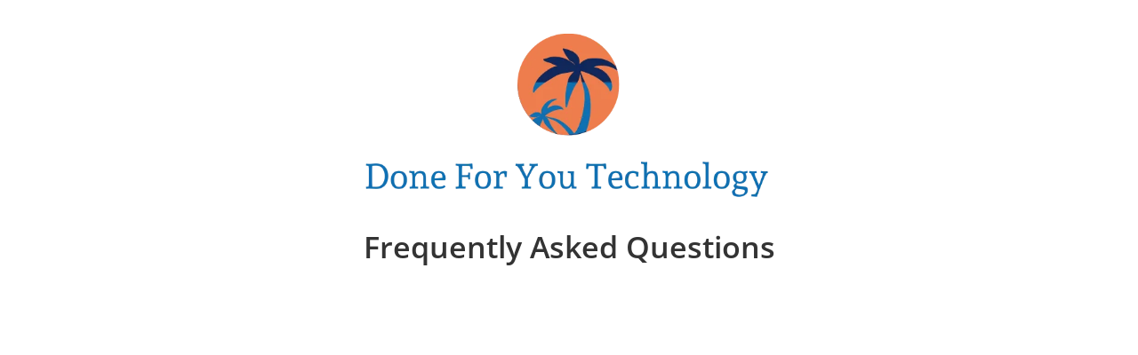

--- FILE ---
content_type: text/css
request_url: https://doneforyoutechnology.com/wp-content/et-cache/707/et-core-unified-deferred-707.min.css?ver=1767780019
body_size: -171
content:
@font-face{font-family:"Thiccboi Medium";font-display:swap;src:url("http://doneforyoutechnology.com/wp-content/uploads/et-fonts/THICCCBOI-Medium.ttf") format("truetype")}